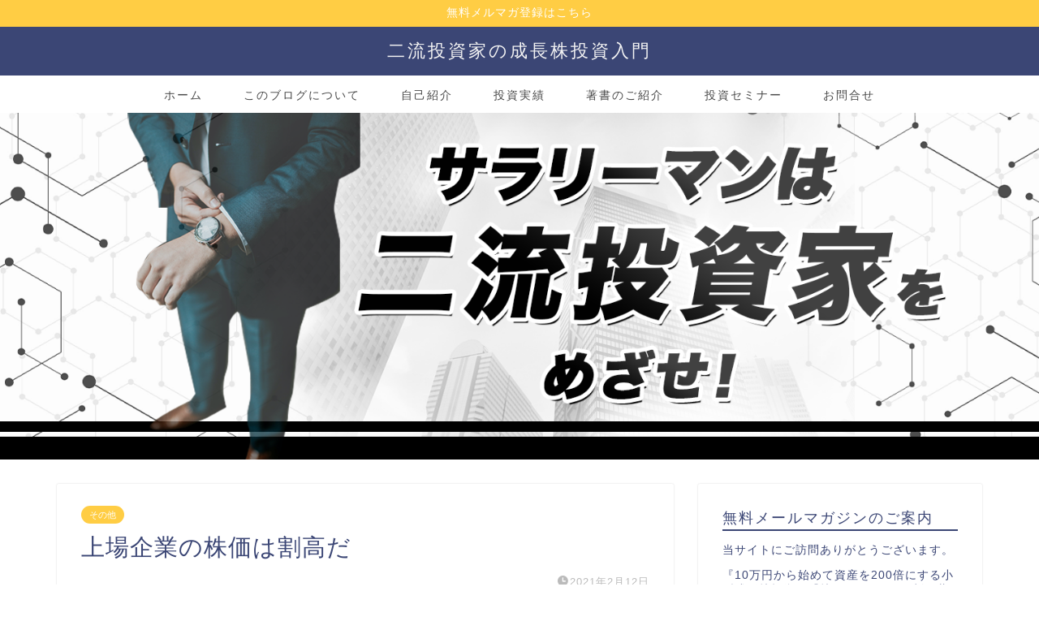

--- FILE ---
content_type: text/html; charset=UTF-8
request_url: https://investors-guide.net/valuation-listedcompanies/
body_size: 15097
content:
<!DOCTYPE html>
<html lang="ja">
<head prefix="og: http://ogp.me/ns# fb: http://ogp.me/ns/fb# article: http://ogp.me/ns/article#">
<meta charset="utf-8">
<meta http-equiv="X-UA-Compatible" content="IE=edge">
<meta name="viewport" content="width=device-width, initial-scale=1">
<!-- ここからOGP -->
<meta property="og:type" content="blog">
<meta property="og:title" content="上場企業の株価は割高だ｜二流投資家のための成長株投資入門"> 
<meta property="og:url" content="https://investors-guide.net/valuation-listedcompanies/"> 
<meta property="og:description" content="上場企業は日本に3,700社しかありません。会社が200万社ほどあるといわれている中で上場している会社はほんの一握りです"> 
<meta property="og:image" content="https://investors-guide.net/wp-content/uploads/2021/02/2084872_s.jpg">
<meta property="og:site_name" content="二流投資家のための成長株投資入門">
<meta property="fb:admins" content="">
<meta name="twitter:card" content="summary">
<!-- ここまでOGP --> 

<meta name="description" itemprop="description" content="上場企業は日本に3,700社しかありません。会社が200万社ほどあるといわれている中で上場している会社はほんの一握りです" >

<title>上場企業の株価は割高だ｜二流投資家のための成長株投資入門</title>
<link rel='dns-prefetch' href='//ajax.googleapis.com' />
<link rel='dns-prefetch' href='//cdnjs.cloudflare.com' />
<link rel='dns-prefetch' href='//use.fontawesome.com' />
<link rel='dns-prefetch' href='//s.w.org' />
<link rel="alternate" type="application/rss+xml" title="二流投資家のための成長株投資入門 &raquo; フィード" href="https://investors-guide.net/feed/" />
<link rel="alternate" type="application/rss+xml" title="二流投資家のための成長株投資入門 &raquo; コメントフィード" href="https://investors-guide.net/comments/feed/" />
<link rel="alternate" type="application/rss+xml" title="二流投資家のための成長株投資入門 &raquo; 上場企業の株価は割高だ のコメントのフィード" href="https://investors-guide.net/valuation-listedcompanies/feed/" />
		<script type="text/javascript">
			window._wpemojiSettings = {"baseUrl":"https:\/\/s.w.org\/images\/core\/emoji\/13.0.0\/72x72\/","ext":".png","svgUrl":"https:\/\/s.w.org\/images\/core\/emoji\/13.0.0\/svg\/","svgExt":".svg","source":{"concatemoji":"https:\/\/investors-guide.net\/wp-includes\/js\/wp-emoji-release.min.js?ver=5.5.17"}};
			!function(e,a,t){var n,r,o,i=a.createElement("canvas"),p=i.getContext&&i.getContext("2d");function s(e,t){var a=String.fromCharCode;p.clearRect(0,0,i.width,i.height),p.fillText(a.apply(this,e),0,0);e=i.toDataURL();return p.clearRect(0,0,i.width,i.height),p.fillText(a.apply(this,t),0,0),e===i.toDataURL()}function c(e){var t=a.createElement("script");t.src=e,t.defer=t.type="text/javascript",a.getElementsByTagName("head")[0].appendChild(t)}for(o=Array("flag","emoji"),t.supports={everything:!0,everythingExceptFlag:!0},r=0;r<o.length;r++)t.supports[o[r]]=function(e){if(!p||!p.fillText)return!1;switch(p.textBaseline="top",p.font="600 32px Arial",e){case"flag":return s([127987,65039,8205,9895,65039],[127987,65039,8203,9895,65039])?!1:!s([55356,56826,55356,56819],[55356,56826,8203,55356,56819])&&!s([55356,57332,56128,56423,56128,56418,56128,56421,56128,56430,56128,56423,56128,56447],[55356,57332,8203,56128,56423,8203,56128,56418,8203,56128,56421,8203,56128,56430,8203,56128,56423,8203,56128,56447]);case"emoji":return!s([55357,56424,8205,55356,57212],[55357,56424,8203,55356,57212])}return!1}(o[r]),t.supports.everything=t.supports.everything&&t.supports[o[r]],"flag"!==o[r]&&(t.supports.everythingExceptFlag=t.supports.everythingExceptFlag&&t.supports[o[r]]);t.supports.everythingExceptFlag=t.supports.everythingExceptFlag&&!t.supports.flag,t.DOMReady=!1,t.readyCallback=function(){t.DOMReady=!0},t.supports.everything||(n=function(){t.readyCallback()},a.addEventListener?(a.addEventListener("DOMContentLoaded",n,!1),e.addEventListener("load",n,!1)):(e.attachEvent("onload",n),a.attachEvent("onreadystatechange",function(){"complete"===a.readyState&&t.readyCallback()})),(n=t.source||{}).concatemoji?c(n.concatemoji):n.wpemoji&&n.twemoji&&(c(n.twemoji),c(n.wpemoji)))}(window,document,window._wpemojiSettings);
		</script>
		<style type="text/css">
img.wp-smiley,
img.emoji {
	display: inline !important;
	border: none !important;
	box-shadow: none !important;
	height: 1em !important;
	width: 1em !important;
	margin: 0 .07em !important;
	vertical-align: -0.1em !important;
	background: none !important;
	padding: 0 !important;
}
</style>
	<link rel='stylesheet' id='rtoc_style-css'  href='https://investors-guide.net/wp-content/plugins/rich-table-of-content/css/rtoc_style.css?ver=5.5.17' type='text/css' media='all' />
<link rel='stylesheet' id='wp-block-library-css'  href='https://investors-guide.net/wp-includes/css/dist/block-library/style.min.css?ver=5.5.17' type='text/css' media='all' />
<link rel='stylesheet' id='theme-style-css'  href='https://investors-guide.net/wp-content/themes/jin/style.css?ver=5.5.17' type='text/css' media='all' />
<link rel='stylesheet' id='fontawesome-style-css'  href='https://use.fontawesome.com/releases/v5.6.3/css/all.css?ver=5.5.17' type='text/css' media='all' />
<link rel='stylesheet' id='swiper-style-css'  href='https://cdnjs.cloudflare.com/ajax/libs/Swiper/4.0.7/css/swiper.min.css?ver=5.5.17' type='text/css' media='all' />
<link rel="https://api.w.org/" href="https://investors-guide.net/wp-json/" /><link rel="alternate" type="application/json" href="https://investors-guide.net/wp-json/wp/v2/posts/599" /><link rel="canonical" href="https://investors-guide.net/valuation-listedcompanies/" />
<link rel='shortlink' href='https://investors-guide.net/?p=599' />
<link rel="alternate" type="application/json+oembed" href="https://investors-guide.net/wp-json/oembed/1.0/embed?url=https%3A%2F%2Finvestors-guide.net%2Fvaluation-listedcompanies%2F" />
<link rel="alternate" type="text/xml+oembed" href="https://investors-guide.net/wp-json/oembed/1.0/embed?url=https%3A%2F%2Finvestors-guide.net%2Fvaluation-listedcompanies%2F&#038;format=xml" />
<meta name="generator" content="Site Kit by Google 1.41.0" />	<style type="text/css">
		#wrapper{
							background-color: #fff;
				background-image: url();
					}
		.related-entry-headline-text span:before,
		#comment-title span:before,
		#reply-title span:before{
			background-color: #3b4675;
			border-color: #3b4675!important;
		}
		
		#breadcrumb:after,
		#page-top a{	
			background-color: #3b4675;
		}
				footer{
			background-color: #3b4675;
		}
		.footer-inner a,
		#copyright,
		#copyright-center{
			border-color: #fff!important;
			color: #fff!important;
		}
		#footer-widget-area
		{
			border-color: #fff!important;
		}
				.page-top-footer a{
			color: #3b4675!important;
		}
				#breadcrumb ul li,
		#breadcrumb ul li a{
			color: #3b4675!important;
		}
		
		body,
		a,
		a:link,
		a:visited,
		.my-profile,
		.widgettitle,
		.tabBtn-mag label{
			color: #3b4675;
		}
		a:hover{
			color: #008db7;
		}
						.widget_nav_menu ul > li > a:before,
		.widget_categories ul > li > a:before,
		.widget_pages ul > li > a:before,
		.widget_recent_entries ul > li > a:before,
		.widget_archive ul > li > a:before,
		.widget_archive form:after,
		.widget_categories form:after,
		.widget_nav_menu ul > li > ul.sub-menu > li > a:before,
		.widget_categories ul > li > .children > li > a:before,
		.widget_pages ul > li > .children > li > a:before,
		.widget_nav_menu ul > li > ul.sub-menu > li > ul.sub-menu li > a:before,
		.widget_categories ul > li > .children > li > .children li > a:before,
		.widget_pages ul > li > .children > li > .children li > a:before{
			color: #3b4675;
		}
		.widget_nav_menu ul .sub-menu .sub-menu li a:before{
			background-color: #3b4675!important;
		}
		footer .footer-widget,
		footer .footer-widget a,
		footer .footer-widget ul li,
		.footer-widget.widget_nav_menu ul > li > a:before,
		.footer-widget.widget_categories ul > li > a:before,
		.footer-widget.widget_recent_entries ul > li > a:before,
		.footer-widget.widget_pages ul > li > a:before,
		.footer-widget.widget_archive ul > li > a:before,
		footer .widget_tag_cloud .tagcloud a:before{
			color: #fff!important;
			border-color: #fff!important;
		}
		footer .footer-widget .widgettitle{
			color: #fff!important;
			border-color: #ffcd44!important;
		}
		footer .widget_nav_menu ul .children .children li a:before,
		footer .widget_categories ul .children .children li a:before,
		footer .widget_nav_menu ul .sub-menu .sub-menu li a:before{
			background-color: #fff!important;
		}
		#drawernav a:hover,
		.post-list-title,
		#prev-next p,
		#toc_container .toc_list li a{
			color: #3b4675!important;
		}
		
		#header-box{
			background-color: #3b4675;
		}
												@media (min-width: 768px) {
			.top-image-meta{
				margin-top: calc(0px - 30px);
			}
		}
		@media (min-width: 1200px) {
			.top-image-meta{
				margin-top: calc(0px);
			}
		}
				.pickup-contents:before{
			background-color: #3b4675!important;
		}
		
		.main-image-text{
			color: #555;
		}
		.main-image-text-sub{
			color: #555;
		}
		
				@media (min-width: 481px) {
			#site-info{
				padding-top: 15px!important;
				padding-bottom: 15px!important;
			}
		}
		
		#site-info span a{
			color: #f4f4f4!important;
		}
		
				#headmenu .headsns .line a svg{
			fill: #f4f4f4!important;
		}
		#headmenu .headsns a,
		#headmenu{
			color: #f4f4f4!important;
			border-color:#f4f4f4!important;
		}
						.profile-follow .line-sns a svg{
			fill: #3b4675!important;
		}
		.profile-follow .line-sns a:hover svg{
			fill: #ffcd44!important;
		}
		.profile-follow a{
			color: #3b4675!important;
			border-color:#3b4675!important;
		}
		.profile-follow a:hover,
		#headmenu .headsns a:hover{
			color:#ffcd44!important;
			border-color:#ffcd44!important;
		}
				.search-box:hover{
			color:#ffcd44!important;
			border-color:#ffcd44!important;
		}
				#header #headmenu .headsns .line a:hover svg{
			fill:#ffcd44!important;
		}
		.cps-icon-bar,
		#navtoggle:checked + .sp-menu-open .cps-icon-bar{
			background-color: #f4f4f4;
		}
		#nav-container{
			background-color: #ffffff;
		}
		.menu-box .menu-item svg{
			fill:#494949;
		}
		#drawernav ul.menu-box > li > a,
		#drawernav2 ul.menu-box > li > a,
		#drawernav3 ul.menu-box > li > a,
		#drawernav4 ul.menu-box > li > a,
		#drawernav5 ul.menu-box > li > a,
		#drawernav ul.menu-box > li.menu-item-has-children:after,
		#drawernav2 ul.menu-box > li.menu-item-has-children:after,
		#drawernav3 ul.menu-box > li.menu-item-has-children:after,
		#drawernav4 ul.menu-box > li.menu-item-has-children:after,
		#drawernav5 ul.menu-box > li.menu-item-has-children:after{
			color: #494949!important;
		}
		#drawernav ul.menu-box li a,
		#drawernav2 ul.menu-box li a,
		#drawernav3 ul.menu-box li a,
		#drawernav4 ul.menu-box li a,
		#drawernav5 ul.menu-box li a{
			font-size: 14px!important;
		}
		#drawernav3 ul.menu-box > li{
			color: #3b4675!important;
		}
		#drawernav4 .menu-box > .menu-item > a:after,
		#drawernav3 .menu-box > .menu-item > a:after,
		#drawernav .menu-box > .menu-item > a:after{
			background-color: #494949!important;
		}
		#drawernav2 .menu-box > .menu-item:hover,
		#drawernav5 .menu-box > .menu-item:hover{
			border-top-color: #3b4675!important;
		}
				.cps-info-bar a{
			background-color: #ffcd44!important;
		}
				@media (min-width: 768px) {
			.post-list-mag .post-list-item:not(:nth-child(2n)){
				margin-right: 2.6%;
			}
		}
				@media (min-width: 768px) {
			#tab-1:checked ~ .tabBtn-mag li [for="tab-1"]:after,
			#tab-2:checked ~ .tabBtn-mag li [for="tab-2"]:after,
			#tab-3:checked ~ .tabBtn-mag li [for="tab-3"]:after,
			#tab-4:checked ~ .tabBtn-mag li [for="tab-4"]:after{
				border-top-color: #3b4675!important;
			}
			.tabBtn-mag label{
				border-bottom-color: #3b4675!important;
			}
		}
		#tab-1:checked ~ .tabBtn-mag li [for="tab-1"],
		#tab-2:checked ~ .tabBtn-mag li [for="tab-2"],
		#tab-3:checked ~ .tabBtn-mag li [for="tab-3"],
		#tab-4:checked ~ .tabBtn-mag li [for="tab-4"],
		#prev-next a.next:after,
		#prev-next a.prev:after,
		.more-cat-button a:hover span:before{
			background-color: #3b4675!important;
		}
		

		.swiper-slide .post-list-cat,
		.post-list-mag .post-list-cat,
		.post-list-mag3col .post-list-cat,
		.post-list-mag-sp1col .post-list-cat,
		.swiper-pagination-bullet-active,
		.pickup-cat,
		.post-list .post-list-cat,
		#breadcrumb .bcHome a:hover span:before,
		.popular-item:nth-child(1) .pop-num,
		.popular-item:nth-child(2) .pop-num,
		.popular-item:nth-child(3) .pop-num{
			background-color: #ffcd44!important;
		}
		.sidebar-btn a,
		.profile-sns-menu{
			background-color: #ffcd44!important;
		}
		.sp-sns-menu a,
		.pickup-contents-box a:hover .pickup-title{
			border-color: #3b4675!important;
			color: #3b4675!important;
		}
				.pro-line svg{
			fill: #3b4675!important;
		}
		.cps-post-cat a,
		.meta-cat,
		.popular-cat{
			background-color: #ffcd44!important;
			border-color: #ffcd44!important;
		}
		.tagicon,
		.tag-box a,
		#toc_container .toc_list > li,
		#toc_container .toc_title{
			color: #3b4675!important;
		}
		.widget_tag_cloud a::before{
			color: #3b4675!important;
		}
		.tag-box a,
		#toc_container:before{
			border-color: #3b4675!important;
		}
		.cps-post-cat a:hover{
			color: #008db7!important;
		}
		.pagination li:not([class*="current"]) a:hover,
		.widget_tag_cloud a:hover{
			background-color: #3b4675!important;
		}
		.pagination li:not([class*="current"]) a:hover{
			opacity: 0.5!important;
		}
		.pagination li.current a{
			background-color: #3b4675!important;
			border-color: #3b4675!important;
		}
		.nextpage a:hover span {
			color: #3b4675!important;
			border-color: #3b4675!important;
		}
		.cta-content:before{
			background-color: #6FBFCA!important;
		}
		.cta-text,
		.info-title{
			color: #fff!important;
		}
		#footer-widget-area.footer_style1 .widgettitle{
			border-color: #ffcd44!important;
		}
		.sidebar_style1 .widgettitle,
		.sidebar_style5 .widgettitle{
			border-color: #3b4675!important;
		}
		.sidebar_style2 .widgettitle,
		.sidebar_style4 .widgettitle,
		.sidebar_style6 .widgettitle,
		#home-bottom-widget .widgettitle,
		#home-top-widget .widgettitle,
		#post-bottom-widget .widgettitle,
		#post-top-widget .widgettitle{
			background-color: #3b4675!important;
		}
		#home-bottom-widget .widget_search .search-box input[type="submit"],
		#home-top-widget .widget_search .search-box input[type="submit"],
		#post-bottom-widget .widget_search .search-box input[type="submit"],
		#post-top-widget .widget_search .search-box input[type="submit"]{
			background-color: #ffcd44!important;
		}
		
		.tn-logo-size{
			font-size: 160%!important;
		}
		@media (min-width: 481px) {
		.tn-logo-size img{
			width: calc(160%*0.5)!important;
		}
		}
		@media (min-width: 768px) {
		.tn-logo-size img{
			width: calc(160%*2.2)!important;
		}
		}
		@media (min-width: 1200px) {
		.tn-logo-size img{
			width: 160%!important;
		}
		}
		.sp-logo-size{
			font-size: 100%!important;
		}
		.sp-logo-size img{
			width: 100%!important;
		}
				.cps-post-main ul > li:before,
		.cps-post-main ol > li:before{
			background-color: #ffcd44!important;
		}
		.profile-card .profile-title{
			background-color: #3b4675!important;
		}
		.profile-card{
			border-color: #3b4675!important;
		}
		.cps-post-main a{
			color:#008db7;
		}
		.cps-post-main .marker{
			background: -webkit-linear-gradient( transparent 60%, #ffcedb 0% ) ;
			background: linear-gradient( transparent 60%, #ffcedb 0% ) ;
		}
		.cps-post-main .marker2{
			background: -webkit-linear-gradient( transparent 60%, #a9eaf2 0% ) ;
			background: linear-gradient( transparent 60%, #a9eaf2 0% ) ;
		}
		.cps-post-main .jic-sc{
			color:#e9546b;
		}
		
		
		.simple-box1{
			border-color:#ef9b9b!important;
		}
		.simple-box2{
			border-color:#f2bf7d!important;
		}
		.simple-box3{
			border-color:#b5e28a!important;
		}
		.simple-box4{
			border-color:#7badd8!important;
		}
		.simple-box4:before{
			background-color: #7badd8;
		}
		.simple-box5{
			border-color:#e896c7!important;
		}
		.simple-box5:before{
			background-color: #e896c7;
		}
		.simple-box6{
			background-color:#fffdef!important;
		}
		.simple-box7{
			border-color:#def1f9!important;
		}
		.simple-box7:before{
			background-color:#def1f9!important;
		}
		.simple-box8{
			border-color:#96ddc1!important;
		}
		.simple-box8:before{
			background-color:#96ddc1!important;
		}
		.simple-box9:before{
			background-color:#e1c0e8!important;
		}
				.simple-box9:after{
			border-color:#e1c0e8 #e1c0e8 #fff #fff!important;
		}
				
		.kaisetsu-box1:before,
		.kaisetsu-box1-title{
			background-color:#ffb49e!important;
		}
		.kaisetsu-box2{
			border-color:#89c2f4!important;
		}
		.kaisetsu-box2-title{
			background-color:#89c2f4!important;
		}
		.kaisetsu-box4{
			border-color:#ea91a9!important;
		}
		.kaisetsu-box4-title{
			background-color:#ea91a9!important;
		}
		.kaisetsu-box5:before{
			background-color:#57b3ba!important;
		}
		.kaisetsu-box5-title{
			background-color:#57b3ba!important;
		}
		
		.concept-box1{
			border-color:#85db8f!important;
		}
		.concept-box1:after{
			background-color:#85db8f!important;
		}
		.concept-box1:before{
			content:"ポイント"!important;
			color:#85db8f!important;
		}
		.concept-box2{
			border-color:#f7cf6a!important;
		}
		.concept-box2:after{
			background-color:#f7cf6a!important;
		}
		.concept-box2:before{
			content:"注意点"!important;
			color:#f7cf6a!important;
		}
		.concept-box3{
			border-color:#86cee8!important;
		}
		.concept-box3:after{
			background-color:#86cee8!important;
		}
		.concept-box3:before{
			content:"良い例"!important;
			color:#86cee8!important;
		}
		.concept-box4{
			border-color:#ed8989!important;
		}
		.concept-box4:after{
			background-color:#ed8989!important;
		}
		.concept-box4:before{
			content:"悪い例"!important;
			color:#ed8989!important;
		}
		.concept-box5{
			border-color:#9e9e9e!important;
		}
		.concept-box5:after{
			background-color:#9e9e9e!important;
		}
		.concept-box5:before{
			content:"参考"!important;
			color:#9e9e9e!important;
		}
		.concept-box6{
			border-color:#8eaced!important;
		}
		.concept-box6:after{
			background-color:#8eaced!important;
		}
		.concept-box6:before{
			content:"メモ"!important;
			color:#8eaced!important;
		}
		
		.innerlink-box1,
		.blog-card{
			border-color:#73bc9b!important;
		}
		.innerlink-box1-title{
			background-color:#73bc9b!important;
			border-color:#73bc9b!important;
		}
		.innerlink-box1:before,
		.blog-card-hl-box{
			background-color:#73bc9b!important;
		}
				
		.jin-ac-box01-title::after{
			color: #3b4675;
		}
		
		.color-button01 a,
		.color-button01 a:hover,
		.color-button01:before{
			background-color: #008db7!important;
		}
		.top-image-btn-color a,
		.top-image-btn-color a:hover,
		.top-image-btn-color:before{
			background-color: #ffcd44!important;
		}
		.color-button02 a,
		.color-button02 a:hover,
		.color-button02:before{
			background-color: #d9333f!important;
		}
		
		.color-button01-big a,
		.color-button01-big a:hover,
		.color-button01-big:before{
			background-color: #3296d1!important;
		}
		.color-button01-big a,
		.color-button01-big:before{
			border-radius: 5px!important;
		}
		.color-button01-big a{
			padding-top: 20px!important;
			padding-bottom: 20px!important;
		}
		
		.color-button02-big a,
		.color-button02-big a:hover,
		.color-button02-big:before{
			background-color: #83d159!important;
		}
		.color-button02-big a,
		.color-button02-big:before{
			border-radius: 5px!important;
		}
		.color-button02-big a{
			padding-top: 20px!important;
			padding-bottom: 20px!important;
		}
				.color-button01-big{
			width: 75%!important;
		}
		.color-button02-big{
			width: 75%!important;
		}
				
		
					.top-image-btn-color:before,
			.color-button01:before,
			.color-button02:before,
			.color-button01-big:before,
			.color-button02-big:before{
				bottom: -1px;
				left: -1px;
				width: 100%;
				height: 100%;
				border-radius: 6px;
				box-shadow: 0px 1px 5px 0px rgba(0, 0, 0, 0.25);
				-webkit-transition: all .4s;
				transition: all .4s;
			}
			.top-image-btn-color a:hover,
			.color-button01 a:hover,
			.color-button02 a:hover,
			.color-button01-big a:hover,
			.color-button02-big a:hover{
				-webkit-transform: translateY(2px);
				transform: translateY(2px);
				-webkit-filter: brightness(0.95);
				 filter: brightness(0.95);
			}
			.top-image-btn-color:hover:before,
			.color-button01:hover:before,
			.color-button02:hover:before,
			.color-button01-big:hover:before,
			.color-button02-big:hover:before{
				-webkit-transform: translateY(2px);
				transform: translateY(2px);
				box-shadow: none!important;
			}
				
		.h2-style01 h2,
		.h2-style02 h2:before,
		.h2-style03 h2,
		.h2-style04 h2:before,
		.h2-style05 h2,
		.h2-style07 h2:before,
		.h2-style07 h2:after,
		.h3-style03 h3:before,
		.h3-style02 h3:before,
		.h3-style05 h3:before,
		.h3-style07 h3:before,
		.h2-style08 h2:after,
		.h2-style10 h2:before,
		.h2-style10 h2:after,
		.h3-style02 h3:after,
		.h4-style02 h4:before{
			background-color: #3b4675!important;
		}
		.h3-style01 h3,
		.h3-style04 h3,
		.h3-style05 h3,
		.h3-style06 h3,
		.h4-style01 h4,
		.h2-style02 h2,
		.h2-style08 h2,
		.h2-style08 h2:before,
		.h2-style09 h2,
		.h4-style03 h4{
			border-color: #3b4675!important;
		}
		.h2-style05 h2:before{
			border-top-color: #3b4675!important;
		}
		.h2-style06 h2:before,
		.sidebar_style3 .widgettitle:after{
			background-image: linear-gradient(
				-45deg,
				transparent 25%,
				#3b4675 25%,
				#3b4675 50%,
				transparent 50%,
				transparent 75%,
				#3b4675 75%,
				#3b4675			);
		}
				.jin-h2-icons.h2-style02 h2 .jic:before,
		.jin-h2-icons.h2-style04 h2 .jic:before,
		.jin-h2-icons.h2-style06 h2 .jic:before,
		.jin-h2-icons.h2-style07 h2 .jic:before,
		.jin-h2-icons.h2-style08 h2 .jic:before,
		.jin-h2-icons.h2-style09 h2 .jic:before,
		.jin-h2-icons.h2-style10 h2 .jic:before,
		.jin-h3-icons.h3-style01 h3 .jic:before,
		.jin-h3-icons.h3-style02 h3 .jic:before,
		.jin-h3-icons.h3-style03 h3 .jic:before,
		.jin-h3-icons.h3-style04 h3 .jic:before,
		.jin-h3-icons.h3-style05 h3 .jic:before,
		.jin-h3-icons.h3-style06 h3 .jic:before,
		.jin-h3-icons.h3-style07 h3 .jic:before,
		.jin-h4-icons.h4-style01 h4 .jic:before,
		.jin-h4-icons.h4-style02 h4 .jic:before,
		.jin-h4-icons.h4-style03 h4 .jic:before,
		.jin-h4-icons.h4-style04 h4 .jic:before{
			color:#3b4675;
		}
		
		@media all and (-ms-high-contrast:none){
			*::-ms-backdrop, .color-button01:before,
			.color-button02:before,
			.color-button01-big:before,
			.color-button02-big:before{
				background-color: #595857!important;
			}
		}
		
		.jin-lp-h2 h2,
		.jin-lp-h2 h2{
			background-color: transparent!important;
			border-color: transparent!important;
			color: #3b4675!important;
		}
		.jincolumn-h3style2{
			border-color:#3b4675!important;
		}
		.jinlph2-style1 h2:first-letter{
			color:#3b4675!important;
		}
		.jinlph2-style2 h2,
		.jinlph2-style3 h2{
			border-color:#3b4675!important;
		}
		.jin-photo-title .jin-fusen1-down,
		.jin-photo-title .jin-fusen1-even,
		.jin-photo-title .jin-fusen1-up{
			border-left-color:#3b4675;
		}
		.jin-photo-title .jin-fusen2,
		.jin-photo-title .jin-fusen3{
			background-color:#3b4675;
		}
		.jin-photo-title .jin-fusen2:before,
		.jin-photo-title .jin-fusen3:before {
			border-top-color: #3b4675;
		}
		.has-huge-font-size{
			font-size:42px!important;
		}
		.has-large-font-size{
			font-size:36px!important;
		}
		.has-medium-font-size{
			font-size:20px!important;
		}
		.has-normal-font-size{
			font-size:16px!important;
		}
		.has-small-font-size{
			font-size:13px!important;
		}
		
		
	</style>
	<style type="text/css">
		/*<!-- rtoc -->*/
		.rtoc-mokuji-content {
			background-color: #ffffff;
		}

		.rtoc-mokuji-content.frame1 {
			border: 1px solid #3f9cff;
		}

		.rtoc-mokuji-content #rtoc-mokuji-title {
			color: #555555;
		}

		.rtoc-mokuji-content .rtoc-mokuji li>a {
			color: #555555;
		}

		.rtoc-mokuji-content .mokuji_ul.level-1>.rtoc-item::before {
			background-color: #3f9cff !important;
		}

		.rtoc-mokuji-content .mokuji_ul.level-2>.rtoc-item::before {
			background-color: #3f9cff !important;
		}
		.rtoc-mokuji-content.frame2::before, .rtoc-mokuji-content.frame3, .rtoc-mokuji-content.frame4, .rtoc-mokuji-content.frame5{
			border-color:#3f9cff;
		}
		.rtoc-mokuji-content.frame5::before, .rtoc-mokuji-content.frame5::after{
			background-color:#3f9cff;
		}

		.cls-1,
		.cls-2 {
			stroke: #3f9cff;
		}

		.rtoc-mokuji-content .decimal_ol.level-2>.rtoc-item::before,
		.rtoc-mokuji-content .mokuji_ol.level-2>.rtoc-item::before,
		.rtoc-mokuji-content .decimal_ol.level-2 > .rtoc-item::after {
			color: #3f9cff;
			background-color: #3f9cff;
		}
		.rtoc-mokuji-content .rtoc-mokuji.level-1 > .rtoc-item::before{
			color: #3f9cff;
		}

		.rtoc-mokuji-content .decimal_ol>.rtoc-item::after {
			background-color: #3f9cff;
		}

		.rtoc-mokuji-content .decimal_ol>.rtoc-item::before {
			color: #3f9cff;
		}
		/*rtoc_return*/
		#rtoc_return a::before {
			background-image: url(https://investors-guide.net/wp-content/plugins/rich-table-of-content/include/../img/rtoc_return.png);
		}

		#rtoc_return a {
			background-color:  !important;
		}

		/* アクセントポイント */
		.rtoc-mokuji-content .level-1>.rtoc-item #rtocAC.accent-point::after {
			background-color: #3f9cff;
		}

		.rtoc-mokuji-content .level-2>.rtoc-item #rtocAC.accent-point::after {
			background-color: #3f9cff;
		}
		/* rtoc_addon */
		
	</style>
				<style type="text/css">
				.rtoc-mokuji-content #rtoc-mokuji-title{
					color:;
				}

				.rtoc-mokuji-content.frame2::before,
				.rtoc-mokuji-content.frame3,
				.rtoc-mokuji-content.frame4,
				.rtoc-mokuji-content.frame5 {
					border-color: ;
				}

				.rtoc-mokuji-content .decimal_ol>.rtoc-item::before,
				.rtoc-mokuji-content .decimal_ol.level-2>.rtoc-item::before,
				.rtoc-mokuji-content .mokuji_ol>.rtoc-item::before {
					color: ;
				}

				.rtoc-mokuji-content .decimal_ol>.rtoc-item::after,
				.rtoc-mokuji-content .decimal_ol>.rtoc-item::after,
				.rtoc-mokuji-content .mokuji_ul.level-1>.rtoc-item::before,
				.rtoc-mokuji-content .mokuji_ul.level-2>.rtoc-item::before {
					background-color:  !important;
				}

							</style>
<link rel="icon" href="https://investors-guide.net/wp-content/uploads/2021/02/cropped-122070-1-1-32x32.jpg" sizes="32x32" />
<link rel="icon" href="https://investors-guide.net/wp-content/uploads/2021/02/cropped-122070-1-1-192x192.jpg" sizes="192x192" />
<link rel="apple-touch-icon" href="https://investors-guide.net/wp-content/uploads/2021/02/cropped-122070-1-1-180x180.jpg" />
<meta name="msapplication-TileImage" content="https://investors-guide.net/wp-content/uploads/2021/02/cropped-122070-1-1-270x270.jpg" />
	
<!--カエレバCSS-->
<!--アプリーチCSS-->


</head>
<body class="post-template-default single single-post postid-599 single-format-standard" id="nofont-style">
<div id="wrapper">

		
	<div id="scroll-content" class="animate">
	
		<!--ヘッダー-->

									<div class="cps-info-bar animate">
			<a href="https://www.growth-stock.com/mailmag"><span>無料メルマガ登録はこちら</span></a>
		</div>
		
<div id="header-box" class="tn_on header-box animate">
	<div id="header" class="header-type2 header animate">
		
		<div id="site-info" class="ef">
												<span class="tn-logo-size"><a href='https://investors-guide.net/' title='二流投資家のための成長株投資入門' rel='home'>二流投資家の成長株投資入門</a></span>
									</div>

	
		
	</div>
	
		
</div>


		
	<!--グローバルナビゲーション layout1-->
				<div id="nav-container" class="header-style4-animate animate">
			<div id="drawernav" class="ef">
				<nav class="fixed-content"><ul class="menu-box"><li class="menu-item menu-item-type-custom menu-item-object-custom menu-item-home menu-item-8"><a href="http://investors-guide.net">ホーム</a></li>
<li class="menu-item menu-item-type-post_type menu-item-object-page menu-item-77"><a href="https://investors-guide.net/%e3%81%93%e3%81%ae%e3%83%96%e3%83%ad%e3%82%b0%e3%81%ab%e3%81%a4%e3%81%84%e3%81%a6/">このブログについて</a></li>
<li class="menu-item menu-item-type-post_type menu-item-object-page menu-item-100"><a href="https://investors-guide.net/self-introduction/">自己紹介</a></li>
<li class="menu-item menu-item-type-post_type menu-item-object-page menu-item-154"><a href="https://investors-guide.net/%e6%8a%95%e8%b3%87%e5%ae%9f%e7%b8%be/">投資実績</a></li>
<li class="menu-item menu-item-type-post_type menu-item-object-page menu-item-has-children menu-item-98"><a href="https://investors-guide.net/promotion-book/">著書のご紹介</a>
<ul class="sub-menu">
	<li class="menu-item menu-item-type-post_type menu-item-object-page menu-item-363"><a href="https://investors-guide.net/book-publishing-story/">出版体験記</a></li>
</ul>
</li>
<li class="menu-item menu-item-type-post_type menu-item-object-page menu-item-108"><a href="https://investors-guide.net/introduction-seminar/">投資セミナー</a></li>
<li class="menu-item menu-item-type-post_type menu-item-object-page menu-item-105"><a href="https://investors-guide.net/%e3%81%8a%e5%95%8f%e5%90%88%e3%81%9b/">お問合せ</a></li>
</ul></nav>			</div>
		</div>
				<!--グローバルナビゲーション layout1-->
	
			<!--ヘッダー画像-->
														<div id="main-image" class="main-image animate">
				
										<img src="http://investors-guide.net/wp-content/uploads/2021/02/210209_長田淳司様TW_B01.png" />
			
		<div class="top-image-meta">
											</div>
				
</div>											<!--ヘッダー画像-->
			
		<!--ヘッダー-->

		<div class="clearfix"></div>

			
																				
		
	<div id="contents">

		<!--メインコンテンツ-->
			<main id="main-contents" class="main-contents article_style1 animate" itemprop="mainContentOfPage">
				
								
				<section class="cps-post-box hentry">
																	<article class="cps-post">
							<header class="cps-post-header">
																<span class="cps-post-cat category-%e3%81%9d%e3%81%ae%e4%bb%96" itemprop="keywords"><a href="https://investors-guide.net/category/%e3%81%9d%e3%81%ae%e4%bb%96/" style="background-color:!important;">その他</a></span>
																<h1 class="cps-post-title entry-title" itemprop="headline">上場企業の株価は割高だ</h1>
								<div class="cps-post-meta vcard">
									<span class="writer fn" itemprop="author" itemscope itemtype="https://schema.org/Person"><span itemprop="name">investors</span></span>
									<span class="cps-post-date-box">
												<span class="cps-post-date"><i class="jic jin-ifont-watch" aria-hidden="true"></i>&nbsp;<time class="entry-date date published updated" datetime="2021-02-12T01:09:13+09:00">2021年2月12日</time></span>
										</span>
								</div>
								
							</header>
																							<div class="cps-post-thumb" itemscope itemtype="https://schema.org/ImageObject">
									<img src="https://investors-guide.net/wp-content/uploads/2021/02/2084872_s.jpg" class="attachment-large_size size-large_size wp-post-image" alt="" loading="lazy" srcset="https://investors-guide.net/wp-content/uploads/2021/02/2084872_s.jpg 640w, https://investors-guide.net/wp-content/uploads/2021/02/2084872_s-300x202.jpg 300w" sizes="(max-width: 640px) 100vw, 640px" />								</div>
																						
							<div class="cps-post-main-box">
								<div class="cps-post-main    h2-style01 h3-style01 h4-style01 entry-content  " itemprop="articleBody">

									<div class="clearfix"></div>
	
									<p>上場企業は日本に3,700社しかありません。会社が200万社ほどあるといわれている中で上場している会社はほんの一握りです。</p>
<p>その上場している会社は、決算数字も監査法人がチェックしていますし、上場していることで流動性が高いために、総じて株価が割高になっています。通常時は割高で推移しているのが当たり前なのですが、ときに株価は大きく下がることがあります。</p>
<p>このページでは上場していること自体が割高である理由と、投資家としてどのように対応すればいいのかについて解説します。</p>
<div id="rtoc-mokuji-wrapper" class="rtoc-mokuji-content frame2 preset1 animation-fade rtoc_open default" data-id="599">
			<div id="rtoc-mokuji-title" class="rtoc_center">
			<button class="rtoc_open_close rtoc_open"></button>
			<span>もくじ</span>
			</div><ol class="rtoc-mokuji decimal_ol level-1"><li class="rtoc-item"><a href="#rtoc-1">上場すると株価は上がる</a><ul class="rtoc-mokuji mokuji_ul level-2"><li class="rtoc-item"><a href="#rtoc-2">上場後は第三者が株主になる</a></li><li class="rtoc-item"><a href="#rtoc-3">上場企業は希少な投資先</a></li></ul></li><li class="rtoc-item"><a href="#rtoc-4">IPO投資は上場時に会社価値のケタがあがることを使った投資法</a><ul class="rtoc-mokuji mokuji_ul level-2"><li class="rtoc-item"><a href="#rtoc-5">信頼がはげ落ちると株価は下がる</a></li><li class="rtoc-item"><a href="#rtoc-6">信頼が上がると株価が上昇する</a></li><li class="rtoc-item"><a href="#rtoc-7">投資家は株価の暴落にどう対応すべきか</a></li></ul></li><li class="rtoc-item"><a href="#rtoc-8">まとめ</a></li></ol></div><h2 id="rtoc-1" >上場すると株価は上がる</h2>
<p><span style="font-weight: 400;">未上場時の株式は時価評価すると、上場株式よりもずっと価値が低い。それは財務諸表の正確性が担保されていないということもありますし、流動性が低いということも影響しています。そもそも、未上場の株は決算資料を見てもいい加減に作られているので、全くしんようできません。</span></p>
<p>未上場企業が上場企業になる過程で、内部統制の仕組みをかためるとともに、決算もガラス張りにする必要があります。</p>
<p>身内だけが株主ならば、会社がどのような経営をしても影響が及ぶのはその株主だけですから不明確な経営をしていても問題ありません（というかほとんどそうです）。</p>
<h3 id="rtoc-2" >上場後は第三者が株主になる</h3>
<p>しかし、上場後はその会社の情報をよく知らない第三者が、株主になる可能性があります。こうした第三者でも安心して投資ができるように、正しい財務資料の作成、正しい指揮系統のもと事業を行う仕組みづくりを行う必要があるのです。</p>
<p>これらの事象は未上場企業はクリアしていないのが当たり前です。誰も文句を言う人はいないのでそんな面倒くさいことやりたくないのです。そもそも未上場企業は利益を生み出すということすら目的ではない場合があります（なるべく節税して税金を払わないようにする）。</p>
<h3 id="rtoc-3" >上場企業は希少な投資先</h3>
<p>上場企業はこれらの面倒くさい仕事をこなしている希少な投資対象先です。希少なものはかわれます。したがって、<span style="font-weight: 400;">上場株式は基本的に割高で推移するということです。</span></p>
<p><span style="font-weight: 400;">金融商品取引法にしたがって監査法人が四半期に一度チェックしており（本格的に財務諸表を調べるのは年一回）、取引所のルールに従って監督を受けている、上場企業というブランドがある、いつでも売買ができる流動性が担保されている、といった理由から同じ価値であれば未上場株式よりも高く取引されているのです。</span></p>
<p><span style="font-weight: 400;">条件が同じならば会社の価値は未上場でも上場していても同じなのです。しかし上場すること自体で価値が大きく上がります。上場した時点で株価は実力プラスアルファのような状況に置かれるのです。</span></p>
<h2 id="rtoc-4" >IPO投資は上場時に会社価値のケタがあがることを使った投資法</h2>
<p><span style="font-weight: 400;">IPO で儲かるという話がありますけれども、ここに秘密があるのです。IPOを取り扱う主幹事の証券会社は、これまでの類似事例から同業の会社が上場した場合に会社の価値＝時価総額がどれくらい跳ね上がるかの検討をつけています。</span></p>
<p><span style="font-weight: 400;">主幹事証券会社が、担当する新規上場会社の株式が上場すると10倍になるな、と踏んだ場合には、現在の株価（上場前）の5倍程度でIPOを募集するのです。</span></p>
<p>例えば1株あたり100円の価値が現在ある株は、上場した初値で1,000円～1,200円位は行きそうだと思えば、600円程度でIPOを投資家に割り当てるのです。</p>
<p><span style="font-weight: 400;">なぜ10倍の値段をつけて売買しないのか。IPOはいわば短期間で一気に株主を増やす必要があります。沢山売るときには、割安でないとさばけないですよね。</span></p>
<p>また、仮に上場した新規公開株が、割当てを受けた時の株価よりも安くなってしまったら、割当てて損をしたということになり、人気がなくなります。</p>
<h3 id="rtoc-5" >信頼がはげ落ちると株価は下がる</h3>
<p><span style="font-weight: 400;">外部要因・内部要因にかかわらず、会社への信頼がはげ落ちた時には株価は暴落します。2020年3月のコロナショックの時には優良株も一斉に売られたように、外部環境が著しく変化すれば、株価は大きく下落します。</span></p>
<p><span style="font-weight: 400;">成長することが強く期待されている成長株はなおさら下落幅がおおきい。成長を期待されてついていたプレミアムが剥げ落ちてしまうのです。</span></p>
<h3 id="rtoc-6" >信頼が上がると株価が上昇する</h3>
<p>逆に言いますと、これまであまり期待されていなかった会社が期待できるようになると、業績水準には変化がなくとも株価が上昇する可能性が出てくるということです。</p>
<p>投資の世界でよく使われる物差しにPERがあります。株価収益率とよばれるこの指標は一株当たり純利益の何倍まで株価が買われているかを示す指標です。これまで1株当たり利益が100円の銘柄で、それなりの期待をされている会社があると株価は2,000円（100円×20）近辺で取引されます。</p>
<p>しかし、ここで利益水準が上がる見込みだという意見が大勢になると、一株当たりの利益が100円のままでもPERが20倍から40倍になり、株価は2倍になるのです。</p>
<h3 id="rtoc-7" >投資家は株価の暴落にどう対応すべきか</h3>
<p>まずはこのメカニズムを知っておくことが大切です。そして、会社が信頼を取り戻せばふたたび高い株価にもどることはよくあることです。その原因が内部的な環境ではなく、外部のショックによるものだとしたら、下がったところは買いのチャンスでしょう。</p>
<h2 id="rtoc-8" >まとめ</h2>
<p>上場株式は基本的に割高で取引されています。外部環境・内部環境の変化により株価が下落することがありますが、外部環境が主体の下げであれば戻りやすい。内部環境を理由とした下げの場合には、理由をチェックして投資を継続するかどうかを判断しましょう。</p>
									
																		
									
																		
									
									
									<div class="clearfix"></div>
<div class="adarea-box">
	</div>
									
																		<div class="related-ad-unit-area"></div>
																		
																		
									

									<section class="cta-content">
					<span class="info-title">無料メールマガジンのご案内</span>
					<div class="cta-text">
					<p>株式投資・経済・銘柄などに関する情報をお届け中。<br />
メールマガジン限定の音声も配信しています。<br />
購読無料。どうぞお気軽に登録してください。</p>
<p>&nbsp;</p>
<div class="t-aligncenter"><span class="color-button01"><a href="https://www.growth-stock.com/mailmag">無料メルマガ登録</a></span></div>
					</div>
				</section>
												
								</div>
							</div>
						</article>
						
														</section>
				
								
																
								
<div class="toppost-list-box-simple">
<section class="related-entry-section toppost-list-box-inner">
		<div class="related-entry-headline">
		<div class="related-entry-headline-text ef"><span class="fa-headline"><i class="jic jin-ifont-post" aria-hidden="true"></i>RELATED POST</span></div>
	</div>
						<div class="post-list-mag3col-slide related-slide">
			<div class="swiper-container2">
				<ul class="swiper-wrapper">
					<li class="swiper-slide">
	<article class="post-list-item" itemscope itemtype="https://schema.org/BlogPosting">
		<a class="post-list-link" rel="bookmark" href="https://investors-guide.net/%e4%b8%ad%e5%ad%a6%e7%94%9f%e3%83%bb%e9%ab%98%e6%a0%a1%e7%94%9f%e5%90%91%e3%81%91%e3%82%bb%e3%83%9f%e3%83%8a%e3%83%bc%ef%bc%88%e7%ac%ac%ef%bc%92%e5%9b%9e%ef%bc%89%e3%81%ae%e3%81%94%e6%a1%88%e5%86%85/" itemprop='mainEntityOfPage'>
			<div class="post-list-inner">
				<div class="post-list-thumb" itemprop="image" itemscope itemtype="https://schema.org/ImageObject">
																		<img src="https://investors-guide.net/wp-content/themes/jin/img/noimg480.png" width="480" height="270" alt="no image" />
							<meta itemprop="url" content="https://investors-guide.net/wp-content/themes/jin/img/noimg320.png">
							<meta itemprop="width" content="320">
							<meta itemprop="height" content="180">
															</div>
				<div class="post-list-meta vcard">
										<span class="post-list-cat category-%e3%81%9d%e3%81%ae%e4%bb%96" style="background-color:!important;" itemprop="keywords">その他</span>
					
					<h2 class="post-list-title entry-title" itemprop="headline">中学生・高校生向けセミナー（第２回）のご案内</h2>
											<span class="post-list-date date updated ef" itemprop="datePublished dateModified" datetime="2020-10-20" content="2020-10-20">2020年10月20日</span>
					
					<span class="writer fn" itemprop="author" itemscope itemtype="https://schema.org/Person"><span itemprop="name">investors</span></span>

					<div class="post-list-publisher" itemprop="publisher" itemscope itemtype="https://schema.org/Organization">
						<span itemprop="logo" itemscope itemtype="https://schema.org/ImageObject">
							<span itemprop="url"></span>
						</span>
						<span itemprop="name">二流投資家のための成長株投資入門</span>
					</div>
				</div>
			</div>
		</a>
	</article>
</li>					<li class="swiper-slide">
	<article class="post-list-item" itemscope itemtype="https://schema.org/BlogPosting">
		<a class="post-list-link" rel="bookmark" href="https://investors-guide.net/comedahd-3543/" itemprop='mainEntityOfPage'>
			<div class="post-list-inner">
				<div class="post-list-thumb" itemprop="image" itemscope itemtype="https://schema.org/ImageObject">
																		<img src="https://investors-guide.net/wp-content/uploads/2021/03/P_20210228_160818-600x360.jpg" class="attachment-small_size size-small_size wp-post-image" alt="" loading="lazy" />							<meta itemprop="url" content="https://investors-guide.net/wp-content/uploads/2021/03/P_20210228_160818-600x360.jpg">
							<meta itemprop="width" content="320">
							<meta itemprop="height" content="180">
															</div>
				<div class="post-list-meta vcard">
										<span class="post-list-cat category-%e3%81%9d%e3%81%ae%e4%bb%96" style="background-color:!important;" itemprop="keywords">その他</span>
					
					<h2 class="post-list-title entry-title" itemprop="headline">コメダホールディングス（３５４３）について解説</h2>
											<span class="post-list-date date updated ef" itemprop="datePublished dateModified" datetime="2021-03-09" content="2021-03-09">2021年3月9日</span>
					
					<span class="writer fn" itemprop="author" itemscope itemtype="https://schema.org/Person"><span itemprop="name">investors</span></span>

					<div class="post-list-publisher" itemprop="publisher" itemscope itemtype="https://schema.org/Organization">
						<span itemprop="logo" itemscope itemtype="https://schema.org/ImageObject">
							<span itemprop="url"></span>
						</span>
						<span itemprop="name">二流投資家のための成長株投資入門</span>
					</div>
				</div>
			</div>
		</a>
	</article>
</li>					<li class="swiper-slide">
	<article class="post-list-item" itemscope itemtype="https://schema.org/BlogPosting">
		<a class="post-list-link" rel="bookmark" href="https://investors-guide.net/%e6%a0%aa%e5%bc%8f%e6%8a%95%e8%b3%87%e3%81%ae%e3%82%b3%e3%83%9f%e3%83%a5%e3%83%8b%e3%83%86%e3%82%a3%e3%81%ab%e5%8f%82%e5%8a%a0%e3%81%99%e3%82%8b%e3%83%a1%e3%83%aa%e3%83%83%e3%83%88/" itemprop='mainEntityOfPage'>
			<div class="post-list-inner">
				<div class="post-list-thumb" itemprop="image" itemscope itemtype="https://schema.org/ImageObject">
																		<img src="https://investors-guide.net/wp-content/uploads/2021/01/2342923-640x360.jpg" class="attachment-small_size size-small_size wp-post-image" alt="" loading="lazy" srcset="https://investors-guide.net/wp-content/uploads/2021/01/2342923-640x360.jpg 640w, https://investors-guide.net/wp-content/uploads/2021/01/2342923-320x180.jpg 320w, https://investors-guide.net/wp-content/uploads/2021/01/2342923-1280x720.jpg 1280w" sizes="(max-width: 640px) 100vw, 640px" />							<meta itemprop="url" content="https://investors-guide.net/wp-content/uploads/2021/01/2342923-640x360.jpg">
							<meta itemprop="width" content="320">
							<meta itemprop="height" content="180">
															</div>
				<div class="post-list-meta vcard">
										<span class="post-list-cat category-%e3%81%9d%e3%81%ae%e4%bb%96" style="background-color:!important;" itemprop="keywords">その他</span>
					
					<h2 class="post-list-title entry-title" itemprop="headline">株式投資のコミュニティに参加するメリット</h2>
											<span class="post-list-date date updated ef" itemprop="datePublished dateModified" datetime="2021-01-06" content="2021-01-06">2021年1月6日</span>
					
					<span class="writer fn" itemprop="author" itemscope itemtype="https://schema.org/Person"><span itemprop="name">investors</span></span>

					<div class="post-list-publisher" itemprop="publisher" itemscope itemtype="https://schema.org/Organization">
						<span itemprop="logo" itemscope itemtype="https://schema.org/ImageObject">
							<span itemprop="url"></span>
						</span>
						<span itemprop="name">二流投資家のための成長株投資入門</span>
					</div>
				</div>
			</div>
		</a>
	</article>
</li>						</ul>
				<div class="swiper-pagination"></div>
				<div class="swiper-button-prev"></div>
				<div class="swiper-button-next"></div>
			</div>
		</div>
			</section>
</div>
<div class="clearfix"></div>
	

									
				
				
					<div id="prev-next" class="clearfix">
		
					<a class="prev" href="https://investors-guide.net/optionforlifelongemploymentsystem/" title="サラリーマンは終身雇用のための保険料を払っている">
				<div class="metabox">
											<img src="https://investors-guide.net/wp-content/uploads/2021/02/4102798_s-320x180.jpg" class="attachment-cps_thumbnails size-cps_thumbnails wp-post-image" alt="" loading="lazy" srcset="https://investors-guide.net/wp-content/uploads/2021/02/4102798_s-320x180.jpg 320w, https://investors-guide.net/wp-content/uploads/2021/02/4102798_s-640x360.jpg 640w" sizes="(max-width: 320px) 100vw, 320px" />										
					<p>サラリーマンは終身雇用のための保険料を払っている</p>
				</div>
			</a>
		

					<a class="next" href="https://investors-guide.net/nagaileben-fundamental/" title="ナガイレーベン（７４４７）でファンダメンタル分析">
				<div class="metabox">
					<p>ナガイレーベン（７４４７）でファンダメンタル分析</p>

											<img src="https://investors-guide.net/wp-content/uploads/2021/02/4238184_s-320x180.jpg" class="attachment-cps_thumbnails size-cps_thumbnails wp-post-image" alt="" loading="lazy" srcset="https://investors-guide.net/wp-content/uploads/2021/02/4238184_s-320x180.jpg 320w, https://investors-guide.net/wp-content/uploads/2021/02/4238184_s-640x360.jpg 640w" sizes="(max-width: 320px) 100vw, 320px" />									</div>
			</a>
		
	</div>
	<div class="clearfix"></div>
			</main>

		<!--サイドバー-->
<div id="sidebar" class="sideber sidebar_style1 animate" role="complementary" itemscope itemtype="https://schema.org/WPSideBar">
		
	<div id="text-3" class="widget widget_text"><div class="widgettitle ef">無料メールマガジンのご案内</div>			<div class="textwidget"><p>当サイトにご訪問ありがとうございます。</p>
<p>『10万円から始めて資産を200倍にする小型成長株投資』『株はメンタルが9割』著者の長田淳司（ながたじゅんじ）の公式ウェブサイトです。</p>
<p>株式投資の初心者向けに、株式投資のこと、経済のこと、その他すぐに読めるコラムを配信中。</p>
<p>メルマガ限定の音声も<a href="https://www.growth-stock.com/mailmag"><span class="c-red">メールマガジン</span></a>から配信しています。</p>
<p>登録無料、ワンクリックで解除できます。</p>
<p><span class="color-button01-big"><a href="https://www.growth-stock.com/mailmag">無料メルマガ登録</a></span></p>
</div>
		</div>	
			<div id="widget-tracking">
	<div id="archives-2" class="widget widget_archive"><div class="widgettitle ef">アーカイブ</div>
			<ul>
					<li><a href='https://investors-guide.net/2022/09/'>2022年9月</a></li>
	<li><a href='https://investors-guide.net/2022/02/'>2022年2月</a></li>
	<li><a href='https://investors-guide.net/2021/10/'>2021年10月</a></li>
	<li><a href='https://investors-guide.net/2021/09/'>2021年9月</a></li>
	<li><a href='https://investors-guide.net/2021/06/'>2021年6月</a></li>
	<li><a href='https://investors-guide.net/2021/03/'>2021年3月</a></li>
	<li><a href='https://investors-guide.net/2021/02/'>2021年2月</a></li>
	<li><a href='https://investors-guide.net/2021/01/'>2021年1月</a></li>
	<li><a href='https://investors-guide.net/2020/11/'>2020年11月</a></li>
	<li><a href='https://investors-guide.net/2020/10/'>2020年10月</a></li>
	<li><a href='https://investors-guide.net/2020/09/'>2020年9月</a></li>
			</ul>

			</div><div id="categories-2" class="widget widget_categories"><div class="widgettitle ef">カテゴリー</div>
			<ul>
					<li class="cat-item cat-item-9"><a href="https://investors-guide.net/category/%e3%81%9d%e3%81%ae%e4%bb%96/">その他</a>
</li>
	<li class="cat-item cat-item-5"><a href="https://investors-guide.net/category/%e4%b8%ad%e3%83%bb%e9%ab%98%e6%a0%a1%e7%94%9f%e5%90%91%e3%81%91%e5%8b%89%e5%bc%b7%e4%bc%9a/">中・高校生向け勉強会</a>
</li>
	<li class="cat-item cat-item-10"><a href="https://investors-guide.net/category/%e5%87%ba%e7%89%88/">出版</a>
</li>
	<li class="cat-item cat-item-4"><a href="https://investors-guide.net/category/%e6%88%90%e9%95%b7%e6%a0%aa%e6%8a%95%e8%b3%87/">成長株投資</a>
</li>
	<li class="cat-item cat-item-3"><a href="https://investors-guide.net/category/column/">投資コラム</a>
</li>
	<li class="cat-item cat-item-6"><a href="https://investors-guide.net/category/%e6%96%b0%e8%81%9e%e8%a8%98%e4%ba%8b%e3%83%bb%e9%80%b1%e5%88%8a%e8%aa%8c%e8%a8%98%e4%ba%8b/">新聞記事・週刊誌記事</a>
</li>
	<li class="cat-item cat-item-7"><a href="https://investors-guide.net/category/%e6%9b%b8%e8%a9%95/">書評</a>
</li>
	<li class="cat-item cat-item-8"><a href="https://investors-guide.net/category/%e8%a8%bc%e5%88%b8%e7%94%a8%e8%aa%9e/">証券用語</a>
</li>
			</ul>

			</div><div id="meta-2" class="widget widget_meta"><div class="widgettitle ef">メタ情報</div>
		<ul>
						<li><a href="https://investors-guide.net/wp-login.php">ログイン</a></li>
			<li><a href="https://investors-guide.net/feed/">投稿フィード</a></li>
			<li><a href="https://investors-guide.net/comments/feed/">コメントフィード</a></li>

			<li><a href="https://ja.wordpress.org/">WordPress.org</a></li>
		</ul>

		</div>	</div>
		</div>
	</div>
<div class="clearfix"></div>
	<!--フッター-->
			<!-- breadcrumb -->
<div id="breadcrumb" class="footer_type1">
	<ul itemscope itemtype="https://schema.org/BreadcrumbList">
		
		<div class="page-top-footer"><a class="totop"><i class="jic jin-ifont-arrowtop"></i></a></div>
		
		<li itemprop="itemListElement" itemscope itemtype="https://schema.org/ListItem">
			<a href="https://investors-guide.net/" itemid="https://investors-guide.net/" itemscope itemtype="https://schema.org/Thing" itemprop="item">
				<i class="jic jin-ifont-home space-i" aria-hidden="true"></i><span itemprop="name">HOME</span>
			</a>
			<meta itemprop="position" content="1">
		</li>
		
		<li itemprop="itemListElement" itemscope itemtype="https://schema.org/ListItem"><i class="jic jin-ifont-arrow space" aria-hidden="true"></i><a href="https://investors-guide.net/category/%e3%81%9d%e3%81%ae%e4%bb%96/" itemid="https://investors-guide.net/category/%e3%81%9d%e3%81%ae%e4%bb%96/" itemscope itemtype="https://schema.org/Thing" itemprop="item"><span itemprop="name">その他</span></a><meta itemprop="position" content="2"></li>		
				<li itemprop="itemListElement" itemscope itemtype="https://schema.org/ListItem">
			<i class="jic jin-ifont-arrow space" aria-hidden="true"></i>
			<a href="#" itemid="" itemscope itemtype="https://schema.org/Thing" itemprop="item">
				<span itemprop="name">上場企業の株価は割高だ</span>
			</a>
			<meta itemprop="position" content="3">		</li>
			</ul>
</div>
<!--breadcrumb-->			<footer role="contentinfo" itemscope itemtype="https://schema.org/WPFooter">
	
		<!--ここからフッターウィジェット-->
		
				
				
		
		<div class="clearfix"></div>
		
		<!--ここまでフッターウィジェット-->
	
					<div id="footer-box">
				<div class="footer-inner">
					<span id="privacy"><a href="https://investors-guide.net/privacy">プライバシーポリシー</a></span>
					<span id="law"><a href="https://investors-guide.net/law">免責事項</a></span>
					<span id="copyright" itemprop="copyrightHolder"><i class="jic jin-ifont-copyright" aria-hidden="true"></i>2020–2025&nbsp;&nbsp;二流投資家のための成長株投資入門</span>
				</div>
			</div>
				<div class="clearfix"></div>
	</footer>
	
	
	
		
	</div><!--scroll-content-->

			
</div><!--wrapper-->

<script type='text/javascript' src='https://ajax.googleapis.com/ajax/libs/jquery/1.12.4/jquery.min.js?ver=5.5.17' id='jquery-js'></script>
<script type='text/javascript' id='rtoc_js-js-extra'>
/* <![CDATA[ */
var rtocScrollAnimation = {"rtocScrollAnimation":"on"};
var rtocBackButton = {"rtocBackButton":"on"};
var rtocOpenText = {"rtocOpenText":"\u958b\u304f"};
var rtocCloseText = {"rtocCloseText":"\u9589\u3058\u308b"};
/* ]]> */
</script>
<script type='text/javascript' src='https://investors-guide.net/wp-content/plugins/rich-table-of-content/js/rtoc_common.js?ver=5.5.17' id='rtoc_js-js'></script>
<script type='text/javascript' id='rtoc_js_return-js-extra'>
/* <![CDATA[ */
var rtocButtonPosition = {"rtocButtonPosition":"left"};
var rtocVerticalPosition = {"rtocVerticalPosition":""};
var rtocBackText = {"rtocBackText":"\u76ee\u6b21\u3078"};
/* ]]> */
</script>
<script type='text/javascript' src='https://investors-guide.net/wp-content/plugins/rich-table-of-content/js/rtoc_return.js?ver=5.5.17' id='rtoc_js_return-js'></script>
<script type='text/javascript' src='https://investors-guide.net/wp-content/plugins/rich-table-of-content/js/rtoc_scroll.js?ver=5.5.17' id='rtoc_js_scroll-js'></script>
<script type='text/javascript' src='https://investors-guide.net/wp-content/themes/jin/js/common.js?ver=5.5.17' id='cps-common-js'></script>
<script type='text/javascript' src='https://investors-guide.net/wp-content/themes/jin/js/jin_h_icons.js?ver=5.5.17' id='jin-h-icons-js'></script>
<script type='text/javascript' src='https://cdnjs.cloudflare.com/ajax/libs/Swiper/4.0.7/js/swiper.min.js?ver=5.5.17' id='cps-swiper-js'></script>
<script type='text/javascript' src='https://use.fontawesome.com/releases/v5.6.3/js/all.js?ver=5.5.17' id='fontowesome5-js'></script>
<script type='text/javascript' src='https://investors-guide.net/wp-content/themes/jin/js/followwidget.js?ver=5.5.17' id='cps-followwidget-js'></script>
<script type='text/javascript' src='https://investors-guide.net/wp-includes/js/wp-embed.min.js?ver=5.5.17' id='wp-embed-js'></script>

<script>
	var mySwiper = new Swiper ('.swiper-container', {
		// Optional parameters
		loop: true,
		slidesPerView: 5,
		spaceBetween: 15,
		autoplay: {
			delay: 2700,
		},
		// If we need pagination
		pagination: {
			el: '.swiper-pagination',
		},

		// Navigation arrows
		navigation: {
			nextEl: '.swiper-button-next',
			prevEl: '.swiper-button-prev',
		},

		// And if we need scrollbar
		scrollbar: {
			el: '.swiper-scrollbar',
		},
		breakpoints: {
              1024: {
				slidesPerView: 4,
				spaceBetween: 15,
			},
              767: {
				slidesPerView: 2,
				spaceBetween: 10,
				centeredSlides : true,
				autoplay: {
					delay: 4200,
				},
			}
        }
	});
	
	var mySwiper2 = new Swiper ('.swiper-container2', {
	// Optional parameters
		loop: true,
		slidesPerView: 3,
		spaceBetween: 17,
		centeredSlides : true,
		autoplay: {
			delay: 4000,
		},

		// If we need pagination
		pagination: {
			el: '.swiper-pagination',
		},

		// Navigation arrows
		navigation: {
			nextEl: '.swiper-button-next',
			prevEl: '.swiper-button-prev',
		},

		// And if we need scrollbar
		scrollbar: {
			el: '.swiper-scrollbar',
		},

		breakpoints: {
			767: {
				slidesPerView: 2,
				spaceBetween: 10,
				centeredSlides : true,
				autoplay: {
					delay: 4200,
				},
			}
		}
	});

</script>
<div id="page-top">
	<a class="totop"><i class="jic jin-ifont-arrowtop"></i></a>
</div>

</body>
</html>
<link href="https://fonts.googleapis.com/css?family=Quicksand" rel="stylesheet">
